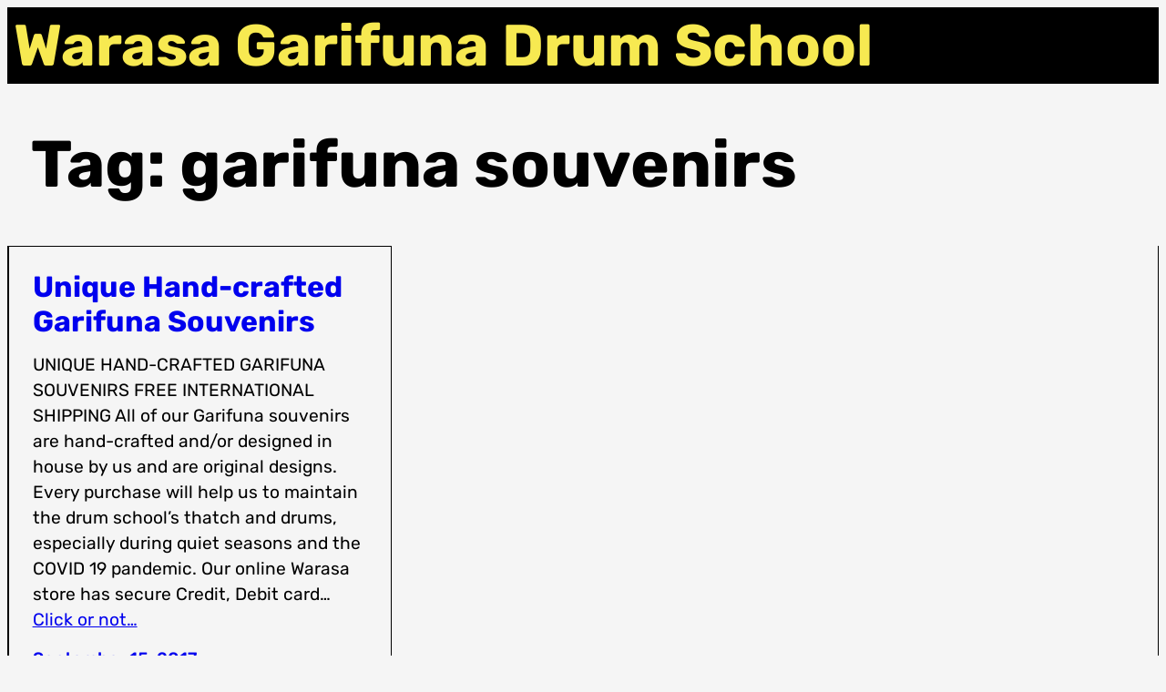

--- FILE ---
content_type: text/html
request_url: https://www.warasadrumschool.com/tag/garifuna-souvenirs/
body_size: 10655
content:
<!DOCTYPE html><html lang="en-US"><head><meta charset="UTF-8" /><meta name="viewport" content="width=device-width, initial-scale=1" /><meta name='robots' content='index, follow, max-image-preview:large, max-snippet:-1, max-video-preview:-1' /><style>img:is([sizes="auto" i], [sizes^="auto," i]) { contain-intrinsic-size: 3000px 1500px }</style><link rel="canonical" href="https://www.warasadrumschool.com/tag/garifuna-souvenirs/" /><meta property="og:locale" content="en_US" /><meta property="og:type" content="article" /><meta property="og:title" content="garifuna souvenirs Archives - Warasa Garifuna Drum School" /><meta property="og:url" content="https://www.warasadrumschool.com/tag/garifuna-souvenirs/" /><meta property="og:site_name" content="Warasa Garifuna Drum School" /><meta property="og:image" content="https://i0.wp.com/www.warasadrumschool.com/wp-content/uploads/2017/07/cropped-TwoDrumsMonochrome2.jpg?fit=512%2C512&ssl=1" /><meta property="og:image:width" content="512" /><meta property="og:image:height" content="512" /><meta property="og:image:type" content="image/jpeg" /> <script type="application/ld+json" class="yoast-schema-graph">{"@context":"https://schema.org","@graph":[{"@type":"CollectionPage","@id":"https://www.warasadrumschool.com/tag/garifuna-souvenirs/","url":"https://www.warasadrumschool.com/tag/garifuna-souvenirs/","name":"garifuna souvenirs Archives - Warasa Garifuna Drum School","isPartOf":{"@id":"https://www.warasadrumschool.com/#website"},"breadcrumb":{"@id":"https://www.warasadrumschool.com/tag/garifuna-souvenirs/#breadcrumb"},"inLanguage":"en-US"},{"@type":"BreadcrumbList","@id":"https://www.warasadrumschool.com/tag/garifuna-souvenirs/#breadcrumb","itemListElement":[{"@type":"ListItem","position":1,"name":"Home","item":"https://www.warasadrumschool.com/"},{"@type":"ListItem","position":2,"name":"garifuna souvenirs"}]},{"@type":"WebSite","@id":"https://www.warasadrumschool.com/#website","url":"https://www.warasadrumschool.com/","name":"Warasa Garifuna Drum School","description":"Garifuna Drumming, Dancing, Drum-Making &amp; More in beautiful Belize!  Immerse yourself in Garifuna culture.","publisher":{"@id":"https://www.warasadrumschool.com/#organization"},"potentialAction":[{"@type":"SearchAction","target":{"@type":"EntryPoint","urlTemplate":"https://www.warasadrumschool.com/?s={search_term_string}"},"query-input":{"@type":"PropertyValueSpecification","valueRequired":true,"valueName":"search_term_string"}}],"inLanguage":"en-US"},{"@type":"Organization","@id":"https://www.warasadrumschool.com/#organization","name":"Warasa Garifuna Drum School","url":"https://www.warasadrumschool.com/","logo":{"@type":"ImageObject","inLanguage":"en-US","@id":"https://www.warasadrumschool.com/#/schema/logo/image/","url":"https://i0.wp.com/www.warasadrumschool.com/wp-content/uploads/2023/09/twodrumsmonochromecopyright-edited-1.jpg?fit=1024%2C576&ssl=1","contentUrl":"https://i0.wp.com/www.warasadrumschool.com/wp-content/uploads/2023/09/twodrumsmonochromecopyright-edited-1.jpg?fit=1024%2C576&ssl=1","width":1024,"height":576,"caption":"Warasa Garifuna Drum School"},"image":{"@id":"https://www.warasadrumschool.com/#/schema/logo/image/"},"sameAs":["https://www.facebook.com/warasadrumschool/","https://x.com/warasadrumming","https://www.instagram.com/warasadrumschool","https://www.youtube.com/c/warasadrumschool"]}]}</script> <meta http-equiv="x-dns-prefetch-control" content="on"><link href="https://app.ecwid.com" rel="preconnect" crossorigin /><link href="https://ecomm.events" rel="preconnect" crossorigin /><link href="https://d1q3axnfhmyveb.cloudfront.net" rel="preconnect" crossorigin /><link href="https://dqzrr9k4bjpzk.cloudfront.net" rel="preconnect" crossorigin /><link href="https://d1oxsl77a1kjht.cloudfront.net" rel="preconnect" crossorigin><link rel="preload" href="https://d1oxsl77a1kjht.cloudfront.net/css/new?hc=-518784422&ownerid=1542355&frontendV2=true" as="style"><title>garifuna souvenirs Archives - Warasa Garifuna Drum School</title><link rel='dns-prefetch' href='//secure.gravatar.com' /><link rel='dns-prefetch' href='//stats.wp.com' /><link rel='dns-prefetch' href='//d1oxsl77a1kjht.cloudfront.net' /><link rel='dns-prefetch' href='//v0.wordpress.com' /><link rel='dns-prefetch' href='//jetpack.wordpress.com' /><link rel='dns-prefetch' href='//s0.wp.com' /><link rel='dns-prefetch' href='//public-api.wordpress.com' /><link rel='dns-prefetch' href='//0.gravatar.com' /><link rel='dns-prefetch' href='//1.gravatar.com' /><link rel='dns-prefetch' href='//2.gravatar.com' /><link rel='dns-prefetch' href='//widgets.wp.com' /><link rel='preconnect' href='//i0.wp.com' /><link rel="alternate" type="application/rss+xml" title="Warasa Garifuna Drum School &raquo; Feed" href="https://www.warasadrumschool.com/feed/" /><link rel="alternate" type="application/rss+xml" title="Warasa Garifuna Drum School &raquo; Comments Feed" href="https://www.warasadrumschool.com/comments/feed/" /><link rel="alternate" type="application/rss+xml" title="Warasa Garifuna Drum School &raquo; garifuna souvenirs Tag Feed" href="https://www.warasadrumschool.com/tag/garifuna-souvenirs/feed/" /><!-- <link rel='stylesheet' id='all-css-3b8e848ebd0e72ec4fe1a8e8fb879963' href='https://www.warasadrumschool.com/wp-content/boost-cache/static/3e9381a17e.min.css' type='text/css' media='all' /> -->
<link rel="stylesheet" type="text/css" href="//www.warasadrumschool.com/wp-content/cache/wpfc-minified/96i19ewo/hqmhe.css" media="all"/><style id='jackrabbit-style-inline-css'>@font-face{
font-family: 'Rubik';
font-weight: 100;
font-style: normal;
font-stretch: normal;
font-display: swap;
src: url('https://www.warasadrumschool.com/wp-content/themes/jackrabbit/assets/fonts/Rubik-Variable.woff2') format('woff2');
}
@font-face{
font-family: 'Rubik';
font-weight: 200;
font-style: normal;
font-stretch: normal;
font-display: swap;
src: url('https://www.warasadrumschool.com/wp-content/themes/jackrabbit/assets/fonts/Rubik-Variable.woff2') format('woff2');
}
@font-face{
font-family: 'Rubik';
font-weight: 300;
font-style: normal;
font-stretch: normal;
font-display: swap;
src: url('https://www.warasadrumschool.com/wp-content/themes/jackrabbit/assets/fonts/Rubik-Variable.woff2') format('woff2');
}
@font-face{
font-family: 'Rubik';
font-weight: 400;
font-style: normal;
font-stretch: normal;
font-display: swap;
src: url('https://www.warasadrumschool.com/wp-content/themes/jackrabbit/assets/fonts/Rubik-Variable.woff2') format('woff2');
}
@font-face{
font-family: 'Rubik';
font-weight: 500;
font-style: normal;
font-stretch: normal;
font-display: swap;
src: url('https://www.warasadrumschool.com/wp-content/themes/jackrabbit/assets/fonts/Rubik-Variable.woff2') format('woff2');
}
@font-face{
font-family: 'Rubik';
font-weight: 600;
font-style: normal;
font-stretch: normal;
font-display: swap;
src: url('https://www.warasadrumschool.com/wp-content/themes/jackrabbit/assets/fonts/Rubik-Variable.woff2') format('woff2');
}
@font-face{
font-family: 'Rubik';
font-weight: 700;
font-style: normal;
font-stretch: normal;
font-display: swap;
src: url('https://www.warasadrumschool.com/wp-content/themes/jackrabbit/assets/fonts/Rubik-Variable.woff2') format('woff2');
}
@font-face{
font-family: 'Rubik';
font-weight: 800;
font-style: normal;
font-stretch: normal;
font-display: swap;
src: url('https://www.warasadrumschool.com/wp-content/themes/jackrabbit/assets/fonts/Rubik-Variable.woff2') format('woff2');
}
@font-face{
font-family: 'Rubik';
font-weight: 900;
font-style: normal;
font-stretch: normal;
font-display: swap;
src: url('https://www.warasadrumschool.com/wp-content/themes/jackrabbit/assets/fonts/Rubik-Variable.woff2') format('woff2');
}</style><style id='wp-block-heading-inline-css'>h1.has-background,h2.has-background,h3.has-background,h4.has-background,h5.has-background,h6.has-background{padding:1.25em 2.375em}h1.has-text-align-left[style*=writing-mode]:where([style*=vertical-lr]),h1.has-text-align-right[style*=writing-mode]:where([style*=vertical-rl]),h2.has-text-align-left[style*=writing-mode]:where([style*=vertical-lr]),h2.has-text-align-right[style*=writing-mode]:where([style*=vertical-rl]),h3.has-text-align-left[style*=writing-mode]:where([style*=vertical-lr]),h3.has-text-align-right[style*=writing-mode]:where([style*=vertical-rl]),h4.has-text-align-left[style*=writing-mode]:where([style*=vertical-lr]),h4.has-text-align-right[style*=writing-mode]:where([style*=vertical-rl]),h5.has-text-align-left[style*=writing-mode]:where([style*=vertical-lr]),h5.has-text-align-right[style*=writing-mode]:where([style*=vertical-rl]),h6.has-text-align-left[style*=writing-mode]:where([style*=vertical-lr]),h6.has-text-align-right[style*=writing-mode]:where([style*=vertical-rl]){rotate:180deg}</style><style id='wp-block-group-inline-css'>.wp-block-group{box-sizing:border-box}:where(.wp-block-group.wp-block-group-is-layout-constrained){position:relative}</style><style id='wp-block-group-theme-inline-css'>:where(.wp-block-group.has-background){padding:1.25em 2.375em}</style><style id='wp-block-template-part-theme-inline-css'>:root :where(.wp-block-template-part.has-background){margin-bottom:0;margin-top:0;padding:1.25em 2.375em}</style><style id='wp-block-query-title-inline-css'>.wp-block-query-title{box-sizing:border-box}</style><style id='wp-block-post-featured-image-inline-css'>.wp-block-post-featured-image{margin-left:0;margin-right:0}.wp-block-post-featured-image a{display:block;height:100%}.wp-block-post-featured-image :where(img){box-sizing:border-box;height:auto;max-width:100%;vertical-align:bottom;width:100%}.wp-block-post-featured-image.alignfull img,.wp-block-post-featured-image.alignwide img{width:100%}.wp-block-post-featured-image .wp-block-post-featured-image__overlay.has-background-dim{background-color:#000;inset:0;position:absolute}.wp-block-post-featured-image{position:relative}.wp-block-post-featured-image .wp-block-post-featured-image__overlay.has-background-gradient{background-color:initial}.wp-block-post-featured-image .wp-block-post-featured-image__overlay.has-background-dim-0{opacity:0}.wp-block-post-featured-image .wp-block-post-featured-image__overlay.has-background-dim-10{opacity:.1}.wp-block-post-featured-image .wp-block-post-featured-image__overlay.has-background-dim-20{opacity:.2}.wp-block-post-featured-image .wp-block-post-featured-image__overlay.has-background-dim-30{opacity:.3}.wp-block-post-featured-image .wp-block-post-featured-image__overlay.has-background-dim-40{opacity:.4}.wp-block-post-featured-image .wp-block-post-featured-image__overlay.has-background-dim-50{opacity:.5}.wp-block-post-featured-image .wp-block-post-featured-image__overlay.has-background-dim-60{opacity:.6}.wp-block-post-featured-image .wp-block-post-featured-image__overlay.has-background-dim-70{opacity:.7}.wp-block-post-featured-image .wp-block-post-featured-image__overlay.has-background-dim-80{opacity:.8}.wp-block-post-featured-image .wp-block-post-featured-image__overlay.has-background-dim-90{opacity:.9}.wp-block-post-featured-image .wp-block-post-featured-image__overlay.has-background-dim-100{opacity:1}.wp-block-post-featured-image:where(.alignleft,.alignright){width:100%}</style><style id='wp-block-post-title-inline-css'>.wp-block-post-title{box-sizing:border-box;word-break:break-word}.wp-block-post-title :where(a){display:inline-block;font-family:inherit;font-size:inherit;font-style:inherit;font-weight:inherit;letter-spacing:inherit;line-height:inherit;text-decoration:inherit}</style><style id='wp-block-post-excerpt-inline-css'>:where(.wp-block-post-excerpt){box-sizing:border-box;margin-bottom:var(--wp--style--block-gap);margin-top:var(--wp--style--block-gap)}.wp-block-post-excerpt__excerpt{margin-bottom:0;margin-top:0}.wp-block-post-excerpt__more-text{margin-bottom:0;margin-top:var(--wp--style--block-gap)}.wp-block-post-excerpt__more-link{display:inline-block}</style><style id='wp-block-post-date-inline-css'>.wp-block-post-date{box-sizing:border-box}</style><style id='wp-block-post-template-inline-css'>.wp-block-post-template{box-sizing:border-box;list-style:none;margin-bottom:0;margin-top:0;max-width:100%;padding:0}.wp-block-post-template.is-flex-container{display:flex;flex-direction:row;flex-wrap:wrap;gap:1.25em}.wp-block-post-template.is-flex-container>li{margin:0;width:100%}@media (min-width:600px){.wp-block-post-template.is-flex-container.is-flex-container.columns-2>li{width:calc(50% - .625em)}.wp-block-post-template.is-flex-container.is-flex-container.columns-3>li{width:calc(33.33333% - .83333em)}.wp-block-post-template.is-flex-container.is-flex-container.columns-4>li{width:calc(25% - .9375em)}.wp-block-post-template.is-flex-container.is-flex-container.columns-5>li{width:calc(20% - 1em)}.wp-block-post-template.is-flex-container.is-flex-container.columns-6>li{width:calc(16.66667% - 1.04167em)}}@media (max-width:600px){.wp-block-post-template-is-layout-grid.wp-block-post-template-is-layout-grid.wp-block-post-template-is-layout-grid.wp-block-post-template-is-layout-grid{grid-template-columns:1fr}}.wp-block-post-template-is-layout-constrained>li>.alignright,.wp-block-post-template-is-layout-flow>li>.alignright{float:right;margin-inline-end:0;margin-inline-start:2em}.wp-block-post-template-is-layout-constrained>li>.alignleft,.wp-block-post-template-is-layout-flow>li>.alignleft{float:left;margin-inline-end:2em;margin-inline-start:0}.wp-block-post-template-is-layout-constrained>li>.aligncenter,.wp-block-post-template-is-layout-flow>li>.aligncenter{margin-inline-end:auto;margin-inline-start:auto}</style><style id='wp-block-query-pagination-inline-css'>.wp-block-query-pagination.is-content-justification-space-between>.wp-block-query-pagination-next:last-of-type{margin-inline-start:auto}.wp-block-query-pagination.is-content-justification-space-between>.wp-block-query-pagination-previous:first-child{margin-inline-end:auto}.wp-block-query-pagination .wp-block-query-pagination-previous-arrow{display:inline-block;margin-right:1ch}.wp-block-query-pagination .wp-block-query-pagination-previous-arrow:not(.is-arrow-chevron){transform:scaleX(1)}.wp-block-query-pagination .wp-block-query-pagination-next-arrow{display:inline-block;margin-left:1ch}.wp-block-query-pagination .wp-block-query-pagination-next-arrow:not(.is-arrow-chevron){transform:scaleX(1)}.wp-block-query-pagination.aligncenter{justify-content:center}</style><style id='wp-block-columns-inline-css'>.wp-block-columns{align-items:normal!important;box-sizing:border-box;display:flex;flex-wrap:wrap!important}@media (min-width:782px){.wp-block-columns{flex-wrap:nowrap!important}}.wp-block-columns.are-vertically-aligned-top{align-items:flex-start}.wp-block-columns.are-vertically-aligned-center{align-items:center}.wp-block-columns.are-vertically-aligned-bottom{align-items:flex-end}@media (max-width:781px){.wp-block-columns:not(.is-not-stacked-on-mobile)>.wp-block-column{flex-basis:100%!important}}@media (min-width:782px){.wp-block-columns:not(.is-not-stacked-on-mobile)>.wp-block-column{flex-basis:0;flex-grow:1}.wp-block-columns:not(.is-not-stacked-on-mobile)>.wp-block-column[style*=flex-basis]{flex-grow:0}}.wp-block-columns.is-not-stacked-on-mobile{flex-wrap:nowrap!important}.wp-block-columns.is-not-stacked-on-mobile>.wp-block-column{flex-basis:0;flex-grow:1}.wp-block-columns.is-not-stacked-on-mobile>.wp-block-column[style*=flex-basis]{flex-grow:0}:where(.wp-block-columns){margin-bottom:1.75em}:where(.wp-block-columns.has-background){padding:1.25em 2.375em}.wp-block-column{flex-grow:1;min-width:0;overflow-wrap:break-word;word-break:break-word}.wp-block-column.is-vertically-aligned-top{align-self:flex-start}.wp-block-column.is-vertically-aligned-center{align-self:center}.wp-block-column.is-vertically-aligned-bottom{align-self:flex-end}.wp-block-column.is-vertically-aligned-stretch{align-self:stretch}.wp-block-column.is-vertically-aligned-bottom,.wp-block-column.is-vertically-aligned-center,.wp-block-column.is-vertically-aligned-top{width:100%}</style><style id='wp-block-library-inline-css'>:root{--wp-admin-theme-color:#007cba;--wp-admin-theme-color--rgb:0,124,186;--wp-admin-theme-color-darker-10:#006ba1;--wp-admin-theme-color-darker-10--rgb:0,107,161;--wp-admin-theme-color-darker-20:#005a87;--wp-admin-theme-color-darker-20--rgb:0,90,135;--wp-admin-border-width-focus:2px;--wp-block-synced-color:#7a00df;--wp-block-synced-color--rgb:122,0,223;--wp-bound-block-color:var(--wp-block-synced-color)}@media (min-resolution:192dpi){:root{--wp-admin-border-width-focus:1.5px}}.wp-element-button{cursor:pointer}:root{--wp--preset--font-size--normal:16px;--wp--preset--font-size--huge:42px}:root .has-very-light-gray-background-color{background-color:#eee}:root .has-very-dark-gray-background-color{background-color:#313131}:root .has-very-light-gray-color{color:#eee}:root .has-very-dark-gray-color{color:#313131}:root .has-vivid-green-cyan-to-vivid-cyan-blue-gradient-background{background:linear-gradient(135deg,#00d084,#0693e3)}:root .has-purple-crush-gradient-background{background:linear-gradient(135deg,#34e2e4,#4721fb 50%,#ab1dfe)}:root .has-hazy-dawn-gradient-background{background:linear-gradient(135deg,#faaca8,#dad0ec)}:root .has-subdued-olive-gradient-background{background:linear-gradient(135deg,#fafae1,#67a671)}:root .has-atomic-cream-gradient-background{background:linear-gradient(135deg,#fdd79a,#004a59)}:root .has-nightshade-gradient-background{background:linear-gradient(135deg,#330968,#31cdcf)}:root .has-midnight-gradient-background{background:linear-gradient(135deg,#020381,#2874fc)}.has-regular-font-size{font-size:1em}.has-larger-font-size{font-size:2.625em}.has-normal-font-size{font-size:var(--wp--preset--font-size--normal)}.has-huge-font-size{font-size:var(--wp--preset--font-size--huge)}.has-text-align-center{text-align:center}.has-text-align-left{text-align:left}.has-text-align-right{text-align:right}#end-resizable-editor-section{display:none}.aligncenter{clear:both}.items-justified-left{justify-content:flex-start}.items-justified-center{justify-content:center}.items-justified-right{justify-content:flex-end}.items-justified-space-between{justify-content:space-between}.screen-reader-text{border:0;clip-path:inset(50%);height:1px;margin:-1px;overflow:hidden;padding:0;position:absolute;width:1px;word-wrap:normal!important}.screen-reader-text:focus{background-color:#ddd;clip-path:none;color:#444;display:block;font-size:1em;height:auto;left:5px;line-height:normal;padding:15px 23px 14px;text-decoration:none;top:5px;width:auto;z-index:100000}html :where(.has-border-color){border-style:solid}html :where([style*=border-top-color]){border-top-style:solid}html :where([style*=border-right-color]){border-right-style:solid}html :where([style*=border-bottom-color]){border-bottom-style:solid}html :where([style*=border-left-color]){border-left-style:solid}html :where([style*=border-width]){border-style:solid}html :where([style*=border-top-width]){border-top-style:solid}html :where([style*=border-right-width]){border-right-style:solid}html :where([style*=border-bottom-width]){border-bottom-style:solid}html :where([style*=border-left-width]){border-left-style:solid}html :where(img[class*=wp-image-]){height:auto;max-width:100%}:where(figure){margin:0 0 1em}html :where(.is-position-sticky){--wp-admin--admin-bar--position-offset:var(--wp-admin--admin-bar--height,0px)}@media screen and (max-width:600px){html :where(.is-position-sticky){--wp-admin--admin-bar--position-offset:0px}}</style><style id='global-styles-inline-css'>:root{--wp--preset--aspect-ratio--square: 1;--wp--preset--aspect-ratio--4-3: 4/3;--wp--preset--aspect-ratio--3-4: 3/4;--wp--preset--aspect-ratio--3-2: 3/2;--wp--preset--aspect-ratio--2-3: 2/3;--wp--preset--aspect-ratio--16-9: 16/9;--wp--preset--aspect-ratio--9-16: 9/16;--wp--preset--color--black: #000000;--wp--preset--color--cyan-bluish-gray: #abb8c3;--wp--preset--color--white: #ffffff;--wp--preset--color--pale-pink: #f78da7;--wp--preset--color--vivid-red: #cf2e2e;--wp--preset--color--luminous-vivid-orange: #ff6900;--wp--preset--color--luminous-vivid-amber: #fcb900;--wp--preset--color--light-green-cyan: #7bdcb5;--wp--preset--color--vivid-green-cyan: #00d084;--wp--preset--color--pale-cyan-blue: #8ed1fc;--wp--preset--color--vivid-cyan-blue: #0693e3;--wp--preset--color--vivid-purple: #9b51e0;--wp--preset--color--one: #000000;--wp--preset--color--two: #f5f5f5;--wp--preset--color--three: #f7e951;--wp--preset--gradient--vivid-cyan-blue-to-vivid-purple: linear-gradient(135deg,rgba(6,147,227,1) 0%,rgb(155,81,224) 100%);--wp--preset--gradient--light-green-cyan-to-vivid-green-cyan: linear-gradient(135deg,rgb(122,220,180) 0%,rgb(0,208,130) 100%);--wp--preset--gradient--luminous-vivid-amber-to-luminous-vivid-orange: linear-gradient(135deg,rgba(252,185,0,1) 0%,rgba(255,105,0,1) 100%);--wp--preset--gradient--luminous-vivid-orange-to-vivid-red: linear-gradient(135deg,rgba(255,105,0,1) 0%,rgb(207,46,46) 100%);--wp--preset--gradient--very-light-gray-to-cyan-bluish-gray: linear-gradient(135deg,rgb(238,238,238) 0%,rgb(169,184,195) 100%);--wp--preset--gradient--cool-to-warm-spectrum: linear-gradient(135deg,rgb(74,234,220) 0%,rgb(151,120,209) 20%,rgb(207,42,186) 40%,rgb(238,44,130) 60%,rgb(251,105,98) 80%,rgb(254,248,76) 100%);--wp--preset--gradient--blush-light-purple: linear-gradient(135deg,rgb(255,206,236) 0%,rgb(152,150,240) 100%);--wp--preset--gradient--blush-bordeaux: linear-gradient(135deg,rgb(254,205,165) 0%,rgb(254,45,45) 50%,rgb(107,0,62) 100%);--wp--preset--gradient--luminous-dusk: linear-gradient(135deg,rgb(255,203,112) 0%,rgb(199,81,192) 50%,rgb(65,88,208) 100%);--wp--preset--gradient--pale-ocean: linear-gradient(135deg,rgb(255,245,203) 0%,rgb(182,227,212) 50%,rgb(51,167,181) 100%);--wp--preset--gradient--electric-grass: linear-gradient(135deg,rgb(202,248,128) 0%,rgb(113,206,126) 100%);--wp--preset--gradient--midnight: linear-gradient(135deg,rgb(2,3,129) 0%,rgb(40,116,252) 100%);--wp--preset--font-size--small: 1vw;--wp--preset--font-size--medium: 2vw;--wp--preset--font-size--large: 5vw;--wp--preset--font-size--x-large: 6vw;--wp--preset--font-size--midsmall: 1.5vw;--wp--preset--font-size--moderate: 2.5vw;--wp--preset--font-size--big: 3vw;--wp--preset--font-size--bigger: 4vw;--wp--preset--font-size--enormous: 10vw;--wp--preset--font-family--rubik: "Rubik", sans-serif;--wp--preset--spacing--20: 0.44rem;--wp--preset--spacing--30: 0.67rem;--wp--preset--spacing--40: 1rem;--wp--preset--spacing--50: 1.5rem;--wp--preset--spacing--60: 2.25rem;--wp--preset--spacing--70: 3.38rem;--wp--preset--spacing--80: 5.06rem;--wp--preset--shadow--natural: 6px 6px 9px rgba(0, 0, 0, 0.2);--wp--preset--shadow--deep: 12px 12px 50px rgba(0, 0, 0, 0.4);--wp--preset--shadow--sharp: 6px 6px 0px rgba(0, 0, 0, 0.2);--wp--preset--shadow--outlined: 6px 6px 0px -3px rgba(255, 255, 255, 1), 6px 6px rgba(0, 0, 0, 1);--wp--preset--shadow--crisp: 6px 6px 0px rgba(0, 0, 0, 1);--wp--custom--button--border--color: var(--wp--preset--color--one);--wp--custom--button--border--radius: 0px;--wp--custom--button--border--style: solid;--wp--custom--button--border--width: 2px;--wp--custom--button--color--bg: var(--wp--preset--color--three);--wp--custom--button--color--font: var(--wp--preset--color--one);--wp--custom--button--color--bgh: var(--wp--preset--color--one);--wp--custom--button--color--fonth: var(--wp--preset--color--two);--wp--custom--button--spacing--padding--top: 5px;--wp--custom--button--spacing--padding--right: 35px;--wp--custom--button--spacing--padding--bottom: 5px;--wp--custom--button--spacing--padding--left: 35px;--wp--custom--button--typography--font-family: var(--wp--preset--font-family--rubik);--wp--custom--button--typography--font-size: var(--wp--preset--font-size--medium);--wp--custom--button--typography--font-weight: 700;--wp--custom--button--typography--line-height: 1.2;--wp--custom--button--typography--transform: uppercase;--wp--custom--form--border--color: var(--wp--preset--color--one);--wp--custom--form--border--radius: 0;--wp--custom--form--border--style: solid;--wp--custom--form--border--width: 1px;--wp--custom--form--color--radiobg: var(--wp--preset--color--two);--wp--custom--form--color--radioact: var(--wp--preset--color--three);--wp--custom--form--color--radioinact: var(--wp--preset--color--one);--wp--custom--form--spacing--padding--top: 0.8rem;--wp--custom--form--spacing--padding--right: 1rem;--wp--custom--form--spacing--padding--bottom: 0.8rem;--wp--custom--form--spacing--padding--left: 1rem;--wp--custom--form--spacing--padding--borderwidth: 2px;--wp--custom--form--spacing--padding--size: 30px;--wp--custom--form--spacing--padding--innersize: 18px;--wp--custom--form--spacing--padding--innerpadding: 4px;--wp--custom--form--typography--font-family: var(--wp--preset--font-family--rubik);--wp--custom--form--typography--font-size: var(--wp--preset--font-size--midsmall);--wp--custom--form--typography--font-weight: 400;--wp--custom--form--typography--line-height: 1;--wp--custom--form--typography--transform: none;--wp--custom--gap--baseline: 10px;--wp--custom--gap--horizontal: min(30px, 5vw);--wp--custom--gap--vertical: min(30px, 5vw);--wp--custom--layout--content-size: 3000px;--wp--custom--layout--wide-size: 3000px;--wp--custom--spacing--body: 0;--wp--custom--spacing--large: clamp(100px, 12vw, 460px);--wp--custom--spacing--outer: min(4vw, 90px);}:root { --wp--style--global--content-size: 3000px;--wp--style--global--wide-size: 3000px; }:where(body) { margin: 0; }.wp-site-blocks > .alignleft { float: left; margin-right: 2em; }.wp-site-blocks > .alignright { float: right; margin-left: 2em; }.wp-site-blocks > .aligncenter { justify-content: center; margin-left: auto; margin-right: auto; }:where(.wp-site-blocks) > * { margin-block-start: 0; margin-block-end: 0; }:where(.wp-site-blocks) > :first-child { margin-block-start: 0; }:where(.wp-site-blocks) > :last-child { margin-block-end: 0; }:root { --wp--style--block-gap: 0; }:root :where(.is-layout-flow) > :first-child{margin-block-start: 0;}:root :where(.is-layout-flow) > :last-child{margin-block-end: 0;}:root :where(.is-layout-flow) > *{margin-block-start: 0;margin-block-end: 0;}:root :where(.is-layout-constrained) > :first-child{margin-block-start: 0;}:root :where(.is-layout-constrained) > :last-child{margin-block-end: 0;}:root :where(.is-layout-constrained) > *{margin-block-start: 0;margin-block-end: 0;}:root :where(.is-layout-flex){gap: 0;}:root :where(.is-layout-grid){gap: 0;}.is-layout-flow > .alignleft{float: left;margin-inline-start: 0;margin-inline-end: 2em;}.is-layout-flow > .alignright{float: right;margin-inline-start: 2em;margin-inline-end: 0;}.is-layout-flow > .aligncenter{margin-left: auto !important;margin-right: auto !important;}.is-layout-constrained > .alignleft{float: left;margin-inline-start: 0;margin-inline-end: 2em;}.is-layout-constrained > .alignright{float: right;margin-inline-start: 2em;margin-inline-end: 0;}.is-layout-constrained > .aligncenter{margin-left: auto !important;margin-right: auto !important;}.is-layout-constrained > :where(:not(.alignleft):not(.alignright):not(.alignfull)){max-width: var(--wp--style--global--content-size);margin-left: auto !important;margin-right: auto !important;}.is-layout-constrained > .alignwide{max-width: var(--wp--style--global--wide-size);}body .is-layout-flex{display: flex;}.is-layout-flex{flex-wrap: wrap;align-items: center;}.is-layout-flex > :is(*, div){margin: 0;}body .is-layout-grid{display: grid;}.is-layout-grid > :is(*, div){margin: 0;}body{background-color: var(--wp--preset--color--two);color: var(--wp--preset--color--one);font-family: var(--wp--preset--font-family--rubik);font-size: var(--wp--preset--font-size--medium);font-weight: 400;line-height: 1.5;padding-top: 0px;padding-right: 0px;padding-bottom: 0px;padding-left: 0px;}a:where(:not(.wp-element-button)){color: var(--wp--preset--color--one);text-decoration: underline;}h1{font-family: var(--wp--preset--font-family--rubik);font-size: min(max(3rem, 7vw), 4.5rem);font-weight: 700;line-height: 1.2;margin-top: calc( 1.1 * var(--wp--custom--gap--vertical) );margin-bottom: calc( 1.1 * var(--wp--custom--gap--vertical) );}h2{font-family: var(--wp--preset--font-family--rubik);font-size: min(max(2.25rem, 5vw), 4rem);font-weight: 700;line-height: 1.2;margin-top: var(--wp--custom--gap--vertical);margin-bottom: var(--wp--custom--gap--vertical);}h3{font-family: var(--wp--preset--font-family--rubik);font-size: min(max(1.875rem, 5vw), 3rem);font-weight: 700;line-height: 1.3;margin-top: var(--wp--custom--gap--vertical);margin-bottom: var(--wp--custom--gap--vertical);}h4{font-family: var(--wp--preset--font-family--rubik);font-size: var(--wp--preset--font-size--midsmall);font-weight: 700;line-height: 1.3;margin-top: var(--wp--custom--gap--vertical);margin-bottom: var(--wp--custom--gap--vertical);}h5{font-family: var(--wp--preset--font-family--rubik);font-size: var(--wp--preset--font-size--small);font-weight: 700;line-height: 1.3;margin-top: var(--wp--custom--gap--vertical);margin-bottom: var(--wp--custom--gap--vertical);text-transform: uppercase;}h6{font-family: var(--wp--preset--font-family--rubik);font-size: var(--wp--preset--font-size--small);font-weight: 700;line-height: 1.3;margin-top: var(--wp--custom--gap--vertical);margin-bottom: var(--wp--custom--gap--vertical);text-transform: uppercase;}:root :where(.wp-element-button, .wp-block-button__link){background-color: var(--wp--custom--button--color--bg);border-radius: var(--wp--custom--button--border--radius);border-color: var(--wp--custom--button--border--color);border-width: var(--wp--custom--button--border--width);border-style: var(--wp--custom--button--border--style);color: var(--wp--custom--button--color--font);font-family: var(--wp--custom--button--typography--font-family);font-size: var(--wp--custom--button--typography--font-size);font-weight: var(--wp--custom--button--typography--font-weight);line-height: inherit;padding-top: var(--wp--custom--button--spacing--padding--top);padding-right: var(--wp--custom--button--spacing--padding--right);padding-bottom: var(--wp--custom--button--spacing--padding--bottom);padding-left: var(--wp--custom--button--spacing--padding--left);text-decoration: none;text-transform: var(--wp--custom--button--typography--transform);}:root :where(.wp-element-button:hover, .wp-block-button__link:hover){background-color: var(--wp--custom--button--color--bgh);color: var(--wp--custom--button--color--fonth);}.has-black-color{color: var(--wp--preset--color--black) !important;}.has-cyan-bluish-gray-color{color: var(--wp--preset--color--cyan-bluish-gray) !important;}.has-white-color{color: var(--wp--preset--color--white) !important;}.has-pale-pink-color{color: var(--wp--preset--color--pale-pink) !important;}.has-vivid-red-color{color: var(--wp--preset--color--vivid-red) !important;}.has-luminous-vivid-orange-color{color: var(--wp--preset--color--luminous-vivid-orange) !important;}.has-luminous-vivid-amber-color{color: var(--wp--preset--color--luminous-vivid-amber) !important;}.has-light-green-cyan-color{color: var(--wp--preset--color--light-green-cyan) !important;}.has-vivid-green-cyan-color{color: var(--wp--preset--color--vivid-green-cyan) !important;}.has-pale-cyan-blue-color{color: var(--wp--preset--color--pale-cyan-blue) !important;}.has-vivid-cyan-blue-color{color: var(--wp--preset--color--vivid-cyan-blue) !important;}.has-vivid-purple-color{color: var(--wp--preset--color--vivid-purple) !important;}.has-one-color{color: var(--wp--preset--color--one) !important;}.has-two-color{color: var(--wp--preset--color--two) !important;}.has-three-color{color: var(--wp--preset--color--three) !important;}.has-black-background-color{background-color: var(--wp--preset--color--black) !important;}.has-cyan-bluish-gray-background-color{background-color: var(--wp--preset--color--cyan-bluish-gray) !important;}.has-white-background-color{background-color: var(--wp--preset--color--white) !important;}.has-pale-pink-background-color{background-color: var(--wp--preset--color--pale-pink) !important;}.has-vivid-red-background-color{background-color: var(--wp--preset--color--vivid-red) !important;}.has-luminous-vivid-orange-background-color{background-color: var(--wp--preset--color--luminous-vivid-orange) !important;}.has-luminous-vivid-amber-background-color{background-color: var(--wp--preset--color--luminous-vivid-amber) !important;}.has-light-green-cyan-background-color{background-color: var(--wp--preset--color--light-green-cyan) !important;}.has-vivid-green-cyan-background-color{background-color: var(--wp--preset--color--vivid-green-cyan) !important;}.has-pale-cyan-blue-background-color{background-color: var(--wp--preset--color--pale-cyan-blue) !important;}.has-vivid-cyan-blue-background-color{background-color: var(--wp--preset--color--vivid-cyan-blue) !important;}.has-vivid-purple-background-color{background-color: var(--wp--preset--color--vivid-purple) !important;}.has-one-background-color{background-color: var(--wp--preset--color--one) !important;}.has-two-background-color{background-color: var(--wp--preset--color--two) !important;}.has-three-background-color{background-color: var(--wp--preset--color--three) !important;}.has-black-border-color{border-color: var(--wp--preset--color--black) !important;}.has-cyan-bluish-gray-border-color{border-color: var(--wp--preset--color--cyan-bluish-gray) !important;}.has-white-border-color{border-color: var(--wp--preset--color--white) !important;}.has-pale-pink-border-color{border-color: var(--wp--preset--color--pale-pink) !important;}.has-vivid-red-border-color{border-color: var(--wp--preset--color--vivid-red) !important;}.has-luminous-vivid-orange-border-color{border-color: var(--wp--preset--color--luminous-vivid-orange) !important;}.has-luminous-vivid-amber-border-color{border-color: var(--wp--preset--color--luminous-vivid-amber) !important;}.has-light-green-cyan-border-color{border-color: var(--wp--preset--color--light-green-cyan) !important;}.has-vivid-green-cyan-border-color{border-color: var(--wp--preset--color--vivid-green-cyan) !important;}.has-pale-cyan-blue-border-color{border-color: var(--wp--preset--color--pale-cyan-blue) !important;}.has-vivid-cyan-blue-border-color{border-color: var(--wp--preset--color--vivid-cyan-blue) !important;}.has-vivid-purple-border-color{border-color: var(--wp--preset--color--vivid-purple) !important;}.has-one-border-color{border-color: var(--wp--preset--color--one) !important;}.has-two-border-color{border-color: var(--wp--preset--color--two) !important;}.has-three-border-color{border-color: var(--wp--preset--color--three) !important;}.has-vivid-cyan-blue-to-vivid-purple-gradient-background{background: var(--wp--preset--gradient--vivid-cyan-blue-to-vivid-purple) !important;}.has-light-green-cyan-to-vivid-green-cyan-gradient-background{background: var(--wp--preset--gradient--light-green-cyan-to-vivid-green-cyan) !important;}.has-luminous-vivid-amber-to-luminous-vivid-orange-gradient-background{background: var(--wp--preset--gradient--luminous-vivid-amber-to-luminous-vivid-orange) !important;}.has-luminous-vivid-orange-to-vivid-red-gradient-background{background: var(--wp--preset--gradient--luminous-vivid-orange-to-vivid-red) !important;}.has-very-light-gray-to-cyan-bluish-gray-gradient-background{background: var(--wp--preset--gradient--very-light-gray-to-cyan-bluish-gray) !important;}.has-cool-to-warm-spectrum-gradient-background{background: var(--wp--preset--gradient--cool-to-warm-spectrum) !important;}.has-blush-light-purple-gradient-background{background: var(--wp--preset--gradient--blush-light-purple) !important;}.has-blush-bordeaux-gradient-background{background: var(--wp--preset--gradient--blush-bordeaux) !important;}.has-luminous-dusk-gradient-background{background: var(--wp--preset--gradient--luminous-dusk) !important;}.has-pale-ocean-gradient-background{background: var(--wp--preset--gradient--pale-ocean) !important;}.has-electric-grass-gradient-background{background: var(--wp--preset--gradient--electric-grass) !important;}.has-midnight-gradient-background{background: var(--wp--preset--gradient--midnight) !important;}.has-small-font-size{font-size: var(--wp--preset--font-size--small) !important;}.has-medium-font-size{font-size: var(--wp--preset--font-size--medium) !important;}.has-large-font-size{font-size: var(--wp--preset--font-size--large) !important;}.has-x-large-font-size{font-size: var(--wp--preset--font-size--x-large) !important;}.has-midsmall-font-size{font-size: var(--wp--preset--font-size--midsmall) !important;}.has-moderate-font-size{font-size: var(--wp--preset--font-size--moderate) !important;}.has-big-font-size{font-size: var(--wp--preset--font-size--big) !important;}.has-bigger-font-size{font-size: var(--wp--preset--font-size--bigger) !important;}.has-enormous-font-size{font-size: var(--wp--preset--font-size--enormous) !important;}.has-rubik-font-family{font-family: var(--wp--preset--font-family--rubik) !important;}
:root :where(.wp-block-columns){border-width: 0px;border-style: solid;padding-top: 0px;padding-right: 0px;padding-bottom: 0px;padding-left: 0px;}
:root :where(.wp-block-heading){line-height: 1;}
:root :where(.wp-block-post-date){color: var(--wp--preset--color--one);font-size: var(--wp--preset--font-size--small);font-weight: 400;}
:root :where(.wp-block-post-title){font-size: min(max(3rem, 7vw), 4.5rem);font-weight: 400;line-height: 1.2;margin-bottom: 1em;}</style><style id='core-block-supports-inline-css'>.wp-container-content-9cfa9a5a{flex-grow:1;}.wp-container-core-group-is-layout-cbea670c > .alignfull{margin-right:calc(0px * -1);margin-left:calc(0px * -1);}.wp-container-core-group-is-layout-cbea670c > *{margin-block-start:0;margin-block-end:0;}.wp-container-core-group-is-layout-cbea670c > * + *{margin-block-start:0%;margin-block-end:0;}.wp-container-1{top:calc(0px + var(--wp-admin--admin-bar--position-offset, 0px));position:sticky;z-index:10;}.wp-container-core-group-is-layout-ff0e4545 > .alignfull{margin-right:calc(2vw * -1);margin-left:calc(2vw * -1);}.wp-container-core-group-is-layout-e3dc97bd > *{margin-block-start:0;margin-block-end:0;}.wp-container-core-group-is-layout-e3dc97bd > * + *{margin-block-start:0vw;margin-block-end:0;}.wp-container-core-group-is-layout-c610529f > .alignfull{margin-right:calc(0px * -1);margin-left:calc(0px * -1);}.wp-container-core-group-is-layout-c610529f > *{margin-block-start:0;margin-block-end:0;}.wp-container-core-group-is-layout-c610529f > * + *{margin-block-start:0px;margin-block-end:0;}.wp-container-core-group-is-layout-14cbdf30 > *{margin-block-start:0;margin-block-end:0;}.wp-container-core-group-is-layout-14cbdf30 > * + *{margin-block-start:0px;margin-block-end:0;}.wp-elements-e2b7045339665e629bc6411d301dbc66 a:where(:not(.wp-element-button)){color:var(--wp--preset--color--two);}.wp-container-core-columns-is-layout-28f84493{flex-wrap:nowrap;}.wp-container-core-group-is-layout-170dc6d7 > .alignfull{margin-right:calc(0vw * -1);margin-left:calc(0vw * -1);}</style><style id='wp-block-template-skip-link-inline-css'>.skip-link.screen-reader-text {
border: 0;
clip-path: inset(50%);
height: 1px;
margin: -1px;
overflow: hidden;
padding: 0;
position: absolute !important;
width: 1px;
word-wrap: normal !important;
}
.skip-link.screen-reader-text:focus {
background-color: #eee;
clip-path: none;
color: #444;
display: block;
font-size: 1em;
height: auto;
left: 5px;
line-height: normal;
padding: 15px 23px 14px;
text-decoration: none;
top: 5px;
width: auto;
z-index: 100000;
}</style><link rel='stylesheet' id='ecwid-static-page-0-css' href='https://d1oxsl77a1kjht.cloudfront.net/css/new?hc=-518784422&#038;ownerid=1542355&#038;frontendV2=true' media='all' /> <script src='//www.warasadrumschool.com/wp-content/cache/wpfc-minified/ln9gnkuu/aeuk2.js' type="text/javascript"></script>
<!-- <script src="https://www.warasadrumschool.com/wp-includes/js/jquery/jquery.min.js?ver=3.7.1" id="jquery-core-js"></script> --> <!-- <script type='text/javascript' src='https://www.warasadrumschool.com/wp-includes/js/jquery/jquery-migrate.min.js?m=1691526152'></script> --> <link rel="https://api.w.org/" href="https://www.warasadrumschool.com/wp-json/" /><link rel="alternate" title="JSON" type="application/json" href="https://www.warasadrumschool.com/wp-json/wp/v2/tags/395" /><link rel="EditURI" type="application/rsd+xml" title="RSD" href="https://www.warasadrumschool.com/xmlrpc.php?rsd" /><meta name="generator" content="WordPress 6.8.2" /> <script data-cfasync="false" data-no-optimize="1" type="text/javascript">window.ec = window.ec || Object()
window.ec.config = window.ec.config || Object();
window.ec.config.enable_canonical_urls = true;</script> <style>img#wpstats{display:none}</style> <script type="importmap" id="wp-importmap">{"imports":{"@wordpress\/interactivity":"https:\/\/www.warasadrumschool.com\/wp-includes\/js\/dist\/script-modules\/interactivity\/index.min.js?ver=55aebb6e0a16726baffb"}}</script> <script type="module" src="https://www.warasadrumschool.com/wp-content/plugins/jetpack/jetpack_vendor/automattic/jetpack-forms/src/contact-form/../../dist/modules/form/view.js?ver=14.8" id="jp-forms-view-js-module"></script> <link rel="modulepreload" href="https://www.warasadrumschool.com/wp-includes/js/dist/script-modules/interactivity/index.min.js?ver=55aebb6e0a16726baffb" id="@wordpress/interactivity-js-modulepreload"><link rel="icon" href="https://i0.wp.com/www.warasadrumschool.com/wp-content/uploads/2023/09/cropped-twodrumsmonochromecopyright-edited-1.jpg?fit=32%2C32&#038;ssl=1" sizes="32x32" /><link rel="icon" href="https://i0.wp.com/www.warasadrumschool.com/wp-content/uploads/2023/09/cropped-twodrumsmonochromecopyright-edited-1.jpg?fit=192%2C192&#038;ssl=1" sizes="192x192" /><link rel="apple-touch-icon" href="https://i0.wp.com/www.warasadrumschool.com/wp-content/uploads/2023/09/cropped-twodrumsmonochromecopyright-edited-1.jpg?fit=180%2C180&#038;ssl=1" /><meta name="msapplication-TileImage" content="https://i0.wp.com/www.warasadrumschool.com/wp-content/uploads/2023/09/cropped-twodrumsmonochromecopyright-edited-1.jpg?fit=270%2C270&#038;ssl=1" /></head><body class="archive tag tag-garifuna-souvenirs tag-395 wp-custom-logo wp-embed-responsive wp-theme-jackrabbit ecwid-shopping-cart"><div class="wp-site-blocks"><header class="wp-block-template-part"><div class="wp-block-group is-layout-constrained wp-container-core-group-is-layout-cbea670c wp-block-group-is-layout-constrained wp-container-1 is-position-sticky" style="margin-top:0;margin-bottom:0;padding-top:0;padding-right:0;padding-bottom:0;padding-left:0"><h2 class="wp-block-heading has-three-color has-one-background-color has-text-color has-background has-large-font-size wp-container-content-9cfa9a5a" style="margin-top:0;margin-bottom:0;padding-top:var(--wp--preset--spacing--20);padding-right:var(--wp--preset--spacing--20);padding-bottom:var(--wp--preset--spacing--20);padding-left:var(--wp--preset--spacing--20);line-height:1.1">Warasa Garifuna Drum School</h2></div></header><main class="wp-block-group is-layout-flow wp-block-group-is-layout-flow" style="padding-top:0vw;padding-right:0vw;padding-bottom:0vw;padding-left:0vw"><div class="wp-block-group is-layout-constrained wp-container-core-group-is-layout-ff0e4545 wp-block-group-is-layout-constrained" style="border-width:1px;padding-top:1vw;padding-right:2vw;padding-bottom:1vw;padding-left:2vw"><h1 class="alignwide wp-block-query-title">Tag: <span>garifuna souvenirs</span></h1></div><main class="wp-block-group is-layout-flow wp-container-core-group-is-layout-14cbdf30 wp-block-group-is-layout-flow" style="padding-top:0vw;padding-right:0vw;padding-bottom:0vw;padding-left:0vw"><div class="wp-block-group is-layout-constrained wp-container-core-group-is-layout-c610529f wp-block-group-is-layout-constrained" style="border-right-color:var(--wp--preset--color--one);border-right-style:solid;border-right-width:1px;border-left-color:var(--wp--preset--color--one);border-left-style:solid;border-left-width:1px;padding-top:0px;padding-right:0px;padding-bottom:0px;padding-left:0px"><div class="wp-block-query alignwide is-layout-flow wp-block-query-is-layout-flow"><ul class="is-flex-container columns-3 jackrabbit-blog wp-block-post-template is-layout-flow wp-block-post-template-is-layout-flow"><li class="wp-block-post post-1165 page type-page status-publish hentry tag-belize-jewellery tag-belize-jewelry tag-belize-sea-glass tag-belize-seaglass-jewelry tag-belize-silver tag-belize-silver-chain tag-belize-silver-drum tag-belize-silver-jewerly tag-belizean-sea-glass-jewelry tag-drum-keyring tag-garifuna-chain tag-garifuna-clothing tag-garifuna-drum-chain tag-garifuna-drum-pendant tag-garifuna-drums-for-sale tag-garifuna-earrings tag-garifuna-jewelry tag-garifuna-necklace tag-garifuna-shirt tag-garifuna-souvenirs tag-garifuna-tshirt tag-silver-drum tag-silver-drum-chain tag-silver-drum-pendant tag-unique-belize"><div class="wp-block-group jackrabbit-fullheight has-border-color has-one-border-color is-layout-flow wp-container-core-group-is-layout-e3dc97bd wp-block-group-is-layout-flow" style="border-style:solid;border-width:1px;padding-top:2vw;padding-right:2vw;padding-bottom:2vw;padding-left:2vw"><h2 style="margin-bottom:calc( 0.5 * var(--wp--custom--gap--vertical) );" class="wp-block-post-title has-moderate-font-size"><a href="https://www.warasadrumschool.com/warasa-store/" target="_self" >Unique Hand-crafted Garifuna Souvenirs</a></h2><div style="margin-top:calc( 0.5 * var(--wp--custom--gap--vertical) );margin-bottom:calc( 0.5 * var(--wp--custom--gap--vertical) );" class="wp-block-post-excerpt has-midsmall-font-size"><p class="wp-block-post-excerpt__excerpt">UNIQUE HAND-CRAFTED GARIFUNA SOUVENIRS FREE INTERNATIONAL SHIPPING All of our Garifuna souvenirs are hand-crafted and/or designed in house by us and are original designs. Every purchase will help us to maintain the drum school&#8217;s thatch and drums, especially during quiet seasons and the COVID 19 pandemic. Our online Warasa store has secure Credit, Debit card&hellip;</p><p class="wp-block-post-excerpt__more-text"><a class="wp-block-post-excerpt__more-link" href="https://www.warasadrumschool.com/warasa-store/">Click or not&#8230;</a></p></div><div style="font-weight:500;" class="wp-block-post-date has-midsmall-font-size"><time datetime="2017-09-15T21:46:51+00:00"><a href="https://www.warasadrumschool.com/warasa-store/">September 15, 2017</a></time></div></div></li></ul></div></div></main></main><footer class="wp-block-template-part"><div class="wp-block-group has-two-color has-one-background-color has-text-color has-background has-link-color wp-elements-e2b7045339665e629bc6411d301dbc66 is-layout-constrained wp-container-core-group-is-layout-170dc6d7 wp-block-group-is-layout-constrained" style="padding-top:3vw;padding-right:0vw;padding-bottom:3vw;padding-left:0vw"><div class="wp-block-columns is-layout-flex wp-container-core-columns-is-layout-28f84493 wp-block-columns-is-layout-flex"><div class="wp-block-column is-vertically-aligned-bottom is-layout-flow wp-block-column-is-layout-flow" style="padding-right:6vw;padding-left:2vw;flex-basis:50%"><h1 class="wp-block-heading has-medium-font-size" style="font-style:normal;font-weight:500">Warasa Garifuna &#8211;  our culture</h1></div></div></div></footer></div> <script type="speculationrules">{"prefetch":[{"source":"document","where":{"and":[{"href_matches":"\/*"},{"not":{"href_matches":["\/wp-*.php","\/wp-admin\/*","\/wp-content\/uploads\/*","\/wp-content\/*","\/wp-content\/plugins\/*","\/wp-content\/themes\/jackrabbit\/*","\/*\\?(.+)"]}},{"not":{"selector_matches":"a[rel~=\"nofollow\"]"}},{"not":{"selector_matches":".no-prefetch, .no-prefetch a"}}]},"eagerness":"conservative"}]}</script> <!--noptimize-->
<script data-cfasync="false" type="text/javascript">
(function () {
var ec_widgets = []
window.ecwid_script_defer = true;
window._xnext_initialization_scripts = window._xnext_initialization_scripts || [];
window._xnext_initialization_scripts.push(...ec_widgets);
var ecwidLazyScriptjsLoad = function() {
if ( ! document.getElementById( 'ecwid-script' ) ) {
var script = document.createElement('script');
script.charset = 'utf-8';
script.type = 'text/javascript';
script.src = 'https://app.ecwid.com/script.js?1542355&data_platform=wporg&lang=en';
script.id = 'ecwid-script';
script.setAttribute('data-cfasync', 'false');
document.body.appendChild(script);
script.addEventListener('load', function() {
var nodes = document.getElementsByClassName('ec-cart-widget')
if (nodes.length > 0) {
Ecwid.init();
}
if( typeof ecwidSaveDynamicCss !== 'undefined' ) {
ecwidSaveDynamicCss();
}
});
}
}
var isTouchDevice = false;
var documentEventsForLazyLoading = ['mousedown', 'mouseup', 'mousemove', 'contextmenu', 'keydown', 'keyup'];
var documentTouchEventsForLazyLoading = ['touchstart', 'touchend', 'touchcancel', 'touchmove'];
if (!!('ontouchstart' in window)) {
isTouchDevice = true;
}
var toggleEvent = function (el, add, event) {
if (add) {
el.addEventListener(event, ecwidLazyScriptjsLoad);
} else {
el.removeEventListener(event, ecwidLazyScriptjsLoad);
}
}
if (isTouchDevice) {
documentTouchEventsForLazyLoading.forEach(
function applyEvent(event) {
toggleEvent(document, true, event);
}
);
} else {
documentEventsForLazyLoading.forEach(
function applyEvent(event) {
toggleEvent(document, true, event);
}
);
}
})();
</script>
<!--/noptimize--> <script type="application/json" id="wp-script-module-data-@wordpress/interactivity">{"config":{"jetpack/form":{"error_types":{"is_required":"This field is required.","invalid_form_empty":"The form you are trying to submit is empty.","invalid_form":"Please fill out the form correctly."}}}}</script>  <script defer src="[data-uri]"></script> <script defer id="wp-block-template-skip-link-js-after" src="[data-uri]"></script> <script id="ecwid-frontend-js-js-extra">var ecwidParams = {"useJsApiToOpenStoreCategoriesPages":"","storeId":"1542355"};</script> <script id="ecwid-menu-js-extra">var ecwid_menu_data = {"items":{"ecwid-cart":{"list-name":"Cart","classes":"ecwid-cart","url":"cart","label":"Shopping Cart","name":"cart","ecwid-page":"cart","nofollow":true},"ecwid-product-search":{"list-name":"Product Search","classes":"ecwid-product-search","url":"search","label":"Product Search","name":"search","ecwid-page":"search"},"ecwid-my-account":{"list-name":"My Account","classes":"ecwid-my-account","url":"accountSettings","label":"My Account","name":"account","ecwid-page":"account\/orders","nofollow":true},"ecwid-store":{"list-name":"Store","classes":"ecwid-store","url":"","label":"Store","name":"store","ecwid-page":"\/"},"ecwid-store-with-categories":{"list-name":"Store with Categories Menu","classes":"ecwid-store-with-categories","url":"","label":"Store","name":"store-with-categories","ecwid-page":"\/"}}};</script> <script defer type='text/javascript' src='https://www.warasadrumschool.com/wp-content/boost-cache/static/119525102b.min.js'></script> <script id="jetpack-stats-js-before">_stq = window._stq || [];
_stq.push([ "view", JSON.parse("{\"v\":\"ext\",\"blog\":\"132726970\",\"post\":\"0\",\"tz\":\"0\",\"srv\":\"www.warasadrumschool.com\",\"arch_tag\":\"garifuna-souvenirs\",\"arch_results\":\"1\",\"j\":\"1:14.8\"}") ]);
_stq.push([ "clickTrackerInit", "132726970", "0" ]);</script> <script src="https://stats.wp.com/e-202532.js" id="jetpack-stats-js" defer data-wp-strategy="defer"></script> </body></html><!-- WP Fastest Cache file was created in 1.061 seconds, on August 4, 2025 @ 6:58 pm -->

--- FILE ---
content_type: application/javascript
request_url: https://www.warasadrumschool.com/wp-content/boost-cache/static/119525102b.min.js
body_size: 4374
content:
window.ec=window.ec||{};window.ec.config=window.ec.config||{};window.ec.config.storefrontUrls=window.ec.config.storefrontUrls||{};jQuery(document).ready(function(){window.ecwidShoppingCartMakeStoreLinksUseApiCall=function($link){$link.click(function(){if(typeof Ecwid=='undefined'){return!0}
var page=jQuery(this).data('ecwid-page');if(page=='/'){if(!ecwidParams.useJsApiToOpenStoreCategoriesPages){return}
var id=jQuery('[data-ecwid-default-category-id]').data('ecwid-default-category-id');if(id){Ecwid.openPage('category',{id:id})}else{Ecwid.openPage('category',0)}}else if(page=='category'){if(ecwidParams.useJsApiToOpenStoreCategoriesPages){Ecwid.openPage('category',{id:jQuery(this).data('ecwid-category-id')});jQuery(this).hide().blur().show()}else{return}}else if(page=='product'){Ecwid.openPage('product',{id:jQuery(this).data('ecwid-product-id')})}else{Ecwid.openPage(page)}
return!1})};ecwidShoppingCartMakeStoreLinksUseApiCall(jQuery("a[data-ecwid-page]"));ecwidSaveDynamicCss()});var ecwidSaveDynamicCss=function(){if(typeof Ecwid!='undefined'){Ecwid.OnAPILoaded.add(function(){if(typeof window.ec.cssLinkElement!=='undefined'){document.cookie='ec_store_dynamic_css='+window.ec.cssLinkElement.href}})}}
document.addEventListener('setupAfterEcwidLoaded',(e)=>{Ecwid.OnAPILoaded.add(function(){ecwidSaveDynamicCss()})});
(function(){var isTouchDevice=!1;var staticId=null;var staticContentClass='static-content';var dynamicId=null;var ecwidPageOpened=!1;var autoSwitchStaticToDynamicWhenReady=!1;var autoSwitchStaticToDynamicWhenReadyDefault=!1;var invisibleDynamicContainerStyle="display: block !important; height: 0 !important; max-height: 0 !important; min-height: 0 !important; overflow-y: auto !important; margin: 0 !important; padding: 0 !important;";var mainCategoryId=0;var initialCategoryOffset=0;var pageAlreadyLoaded=!1;function find(selector){return document.querySelector(selector)}
function isDynamicMode(){function isVisible(elem){return!!(elem.offsetWidth||elem.offsetHeight||elem.getClientRects().length)}
var staticHtml=find('#'+staticId);return!staticHtml||!isVisible(staticHtml)}
function isRootCategory(){var urlHash=window.location.hash;return urlHash===''||(urlHash.indexOf("#!/c/0/")===-1&&urlHash.indexOf("#!//c/0/")===-1)}
function isHashbangPage(){var urlHash=window.location.hash;return urlHash!==''&&urlHash.indexOf("#!/")>=0}
function loadScriptJs(onScriptJsLoadedCallback){var scriptJs=document.createElement('script');scriptJs.src=ec.storefront.staticPages.lazyLoading.scriptJsLink;if(scriptJs.readyState){scriptJs.onreadystatechange=function(){if(scriptJs.readyState==='loaded'||scriptJs.readyState==='complete'){onScriptJsLoadedCallback()}}}else{scriptJs.onload=onScriptJsLoadedCallback}
var dynamicEl=find("#"+ec.storefront.staticPages.dynamicContainerID);dynamicEl.appendChild(scriptJs)};function processStaticHomePage(){window.ec=window.ec||{};window.ec.storefront=window.ec.storefront||{};window.ec.storefront.staticPages=window.ec.storefront.staticPages||{};window.ec.storefront.staticPages.switchStaticToDynamic=switchToDynamicMode;function onDocumentReady(fn){if(document.attachEvent?document.readyState==="complete":document.readyState!=="loading"){fn()}else{document.addEventListener('DOMContentLoaded',fn)}}
onDocumentReady(function(){var staticStorefrontEnabled=window.ec.storefront.staticPages.staticStorefrontEnabled||!1;if(staticStorefrontEnabled!==!0){return}
staticId=ec.storefront.staticPages.staticContainerID;dynamicId=ec.storefront.staticPages.dynamicContainerID;if(!staticId||!document.querySelector("#"+staticId)){if(!!console){console.warn("Static storefront is enabled, but no staticContainerID is provided or container is not present")}
return}
if(!dynamicId||!document.querySelector("#"+dynamicId)){if(!!console){console.warn("Static storefront is enabled, but no dynamicContainerID is provided or container is not present")}
return}
if(window.location.hash.indexOf("#!/c/0")!==-1){var element=document.querySelector("#"+staticId);element.scrollIntoView(!0)}
if(!!('ontouchstart' in window)){isTouchDevice=!0;document.body.classList.add('touchable')}
var needDisableLazyLoading=!1;if(ecwidLoaded()||isHashbangPage()){needDisableLazyLoading=!0}
if(needDisableLazyLoading&&typeof ec.storefront.staticPages.lazyLoading!=="undefined"){var onScriptJsLoadedCallback=function(){xProductBrowser.apply(this,ec.storefront.staticPages.lazyLoading.xProductBrowserArguments)}
loadScriptJs(onScriptJsLoadedCallback)}
if(!needDisableLazyLoading&&typeof ec.storefront.staticPages.lazyLoading!=="undefined"){if(typeof ec.storefront.staticPages.lazyLoading.scriptJsLink==="undefined"){if(!!console){console.warn("Storefront lazy loading is enabled, but no scriptJsLink is provided")}
return}
if(typeof ec.storefront.staticPages.lazyLoading.xProductBrowserArguments==="undefined"){if(!!console){console.warn("Storefront lazy loading is enabled, but no xProductBrowser arguments are provided")}
return}
toggleLazyLoadingEvents(!0);var lazyLoading=!0;function lazyLoadingEventHandler(){if(typeof lazyLoading==='undefined'){if(!!console){console.warn("Unable to fetch script.js outside of lazy loading mode")}}else{toggleLazyLoadingEvents(!1);loadScriptJs(lazyInitDynamic)}}
var lazyInitDynamic=function(){xProductBrowser.apply(this,ec.storefront.staticPages.lazyLoading.xProductBrowserArguments);setupEcwidWhenLoaded()}
function toggleLazyLoadingEvents(add){var staticDivEventsForLazyLoading=['mousedown','mouseup','mousemove','contextmenu','keydown','keyup'];var staticDivTouchEventsForLazyLoading=['touchstart','touchend','touchcancel','touchmove'];var toggleEvent=function(el,add,event){if(add){el.addEventListener(event,lazyLoadingEventHandler,{passive:!0})}else{el.removeEventListener(event,lazyLoadingEventHandler)}}
if(isTouchDevice){staticDivTouchEventsForLazyLoading.forEach(function applyEvent(event){toggleEvent(document,add,event)})}else{staticDivEventsForLazyLoading.forEach(function applyEvent(event){toggleEvent(document,add,event)})}}}
var mainCategoryIdFromConfig=ec.storefront.staticPages.mainCategoryId;if(mainCategoryIdFromConfig){mainCategoryId=mainCategoryIdFromConfig}
var autoSwitchStaticToDynamicWhenReadyFromConfig=ec.storefront.staticPages.autoSwitchStaticToDynamicWhenReady;if(autoSwitchStaticToDynamicWhenReadyFromConfig){autoSwitchStaticToDynamicWhenReady=autoSwitchStaticToDynamicWhenReadyFromConfig}else{autoSwitchStaticToDynamicWhenReady=autoSwitchStaticToDynamicWhenReadyDefault}
if(ec.storefront.staticPages.initialCategoryOffset){initialCategoryOffset=ec.storefront.staticPages.initialCategoryOffset}
hideStorefront();showStaticHtml();window.ec.config=window.ec.config||{};if(!isRootCategory()){hideStorefront();switchToDynamicMode();return}
if(!autoSwitchStaticToDynamicWhenReady){addStaticPageHandlers()}
function setupAfterEcwidLoaded(){const event=document.createEvent('Event');event.initEvent('setupAfterEcwidLoaded',!0,!1);document.dispatchEvent(event);var cartWidgets=document.getElementsByClassName('ec-cart-widget');if(cartWidgets.length>0){Ecwid.init()}
Ecwid.OnAPILoaded.add(function(){if(isDynamicMode()){return}
var storeClosed=window.ecwid_initial_data!==undefined?window.ecwid_initial_data.data.storeClosed:!1;var storeClosedWrapper=document.querySelectorAll('.ecwid-maintenance-wrapper');var storeNotClosedAndWrapperExists=!storeClosed&&storeClosedWrapper.length>0;if(storeClosed||storeNotClosedAndWrapperExists||hasEcwidMessages()){switchToDynamicMode()}});Ecwid.OnPageLoad.add(function(openedPage){if(isDynamicMode()){return}
if(openedPage.type==="CART"||openedPage.type==="ORDERS"||openedPage.type==="FAVORITES"||openedPage.type==="SIGN_IN"||openedPage.type==="RESET_PASSWORD"||hasEcwidMessages()){switchToDynamicMode()}});addOnPageLoadedCallback(function(openedPage){if(isDynamicMode()){return}
if(autoSwitchStaticToDynamicWhenReady){switchToDynamicWhenReadyWithRetries(10);return}
if(!hasEcwidMessages()&&!ecwidPageOpened&&openedPage.type==="CATEGORY"&&openedPage.categoryId===mainCategoryId&&openedPage.offset===initialCategoryOffset){return}
switchToDynamicMode()},0)}
function switchToDynamicWhenReadyWithRetries(retry){if(retry<=0){switchToDynamicMode();return}
var allImagesLoaded=allImagesLoadedInDynamicMarkup();if(!allImagesLoaded){setTimeout(function(){switchToDynamicWhenReadyWithRetries(retry-1)},100);return}
switchToDynamicMode()}
function allImagesLoadedInDynamicMarkup(){if(!dynamicId){return!0}
try{var firstNotLoadedCategory=document.querySelector('#'+dynamicId+' .grid-category--loading');if(firstNotLoadedCategory!=null){return!1}
var firstNotLoadedProduct=document.querySelector('#'+dynamicId+' .grid-product--loading');if(firstNotLoadedProduct!=null){return!1}}catch(e){}
return!0}
function ecwidLoaded(){return typeof Ecwid!=="undefined"&&!!Ecwid.OnAPILoaded&&!!Ecwid.OnAPILoaded.add}
function hasEcwidMessages(){return!!window.ecwidMessages&&Object.keys(window.ecwidMessages).length>0}
var setupEcwidWhenLoaded=function(){if(ecwidLoaded()){setupAfterEcwidLoaded()}else{var setupIntervalId=setInterval(function(){if(ecwidLoaded()){setupAfterEcwidLoaded();clearInterval(setupIntervalId)}},100)}};if(typeof lazyLoading==='undefined'){setupEcwidWhenLoaded()}})}
function addStaticPageHandlers(){function addClickHandlers(selector,elementProcessor){var elements=document.querySelectorAll(selector);for(var i=0;i<elements.length;i++){elementProcessor(elements[i])}}
addClickHandlers('#'+staticId+' .breadcrumbs__link',function(element){var categoryId=element.getAttribute('data-category-id');if(categoryId!==mainCategoryId){addStaticClickEvent(element,openEcwidPage('category',{'id':categoryId}))}});var orderByOptions=document.querySelector('#'+staticId+' .grid__sort select');if(!!orderByOptions){orderByOptions.addEventListener('change',function(event){openEcwidPage('category',{'id':mainCategoryId,'sort':orderByOptions.value})(event)})}
addClickHandlers('#'+staticId+' .grid__sort .grid-sort__item--filter',function(element){addStaticClickEvent(element,function(){addOnPageLoadedCallback(function(){if(isDynamicMode()){return}
switchToDynamicMode();Ecwid.showProductFilters()},0)})});addClickHandlers('#'+staticId+' .grid-category__card a',function(element){var categoryId=element.getAttribute('data-category-id');addStaticClickEvent(element,openEcwidPage('category',{'id':categoryId}))});addClickHandlers('#'+staticId+' .grid-product:not(.grid-product--view-all) a:not(.open-external-url)',function(element){var productId=element.getAttribute('data-product-id');addStaticClickEvent(element,openEcwidPage('product',{'id':productId}))});addClickHandlers('#'+staticId+' .grid-product:not(.grid-product--view-all) .grid-product__wrap[data-product-id]',function(element){var productId=element.getAttribute('data-product-id');addStaticClickEvent(element,openEcwidPage('product',{'id':productId}))});addClickHandlers('#'+staticId+' .grid-product--view-all a',function(element){var categoryId=element.getAttribute('data-category-id');addStaticClickEvent(element,openEcwidPage('category',{'id':categoryId}))})
addClickHandlers('#'+staticId+' .grid-product__buy-now .form-control',function(element){const productId=element.getAttribute('data-product-id');const isGermanStore=element.getAttribute('data-country-code')==='DE';const updatedBuyButtonsFeature=element.getAttribute('data-updated-buy-buttons')!=null;const params={'id':productId};if(updatedBuyButtonsFeature&&!isGermanStore){params.buyNow=''}
addStaticClickEvent(element,openEcwidPage('product',params,!0))});addClickHandlers('#'+staticId+' .footer__link--gift-card',function(element){var productId=element.getAttribute('data-product-id');addStaticClickEvent(element,openEcwidPage('product',{'id':productId}))});addClickHandlers('#'+staticId+' .footer__link--all-products',function(element){addStaticClickEvent(element,openEcwidPage('search'))});addClickHandlers('#'+staticId+' .footer__link--track-order',function(element){addStaticClickEvent(element,openEcwidPage('account/orders'))});addClickHandlers('#'+staticId+' .footer__link--shopping-favorites',function(element){addStaticClickEvent(element,openEcwidPage('account/favorites'))});addClickHandlers('#'+staticId+' .footer__link--shopping-cart',function(element){addStaticClickEvent(element,openEcwidPage('cart'))});addClickHandlers('#'+staticId+' .footer__link--sigin-in',function(element){addStaticClickEvent(element,openEcwidPage('signin'))});addClickHandlers('#'+staticId+' .footer__link--my-account',function(element){addStaticClickEvent(element,openEcwidPage('account/settings'))});addClickHandlers('#'+staticId+' .pager__button',function(element){var pageNumber=element.getAttribute('data-page-number')||2;addStaticClickEvent(element,openEcwidPage('category',{'id':mainCategoryId,'page':pageNumber}))});addClickHandlers('#'+staticId+' .pager__number',function(element){var pageNumber=element.getAttribute('data-page-number');addStaticClickEvent(element,openEcwidPage('category',{'id':mainCategoryId,'page':pageNumber}))});addClickHandlers('#'+staticId+' .open-external-url',function(element){addStaticClickEvent(element,function(e){e.stopPropagation()})})}
function addStaticClickEvent(el,callback){var x=0,y=0,dx=0,dy=0,isTap=!1;if(isTouchDevice){el.addEventListener('touchstart',function(e){isTap=!0;x=e.touches[0].clientX;y=e.touches[0].clientY;dx=0;dy=0},{passive:!0});el.addEventListener('touchmove',function(e){dx=e.changedTouches[0].clientX-x;dy=e.changedTouches[0].clientY-y},{passive:!0});el.addEventListener('touchend',function(e){if(isTap&&Math.abs(dx)<10&&Math.abs(dy)<10){callback(e)}})}
el.addEventListener('click',function(e){if(!isTap){callback(e)}else{isTap=!1}})}
function openEcwidPage(page,params,stopPropagation=!1){return function(e){if(stopPropagation){e.stopPropagation()}
if(isCtrlClickOnProductEvent(page,e)){return}
e.preventDefault();addOnPageLoadedCallback(function(){if(isDynamicMode()&&ecwidPageOpened){return}
var onClickCallback=window.ec.storefront.staticPages.onClickCallback;if(!autoSwitchStaticToDynamicWhenReady&&onClickCallback){onClickCallback()}
ecwidPageOpened=!0;var element=find('#'+staticId+" .ec-wrapper");if(!!element){elementsClassListAction([element],function(list){list.add("ec-wrapper--transition")})}
Ecwid.openPage(page,params)},0)}}
function isCtrlClickOnProductEvent(page,event){return page==='product'&&(event.ctrlKey||event.metaKey)}
function addOnPageLoadedCallback(callback,attempt){const isModernStorefront=window.Ecwid&&window.Ecwid.isStorefrontV3&&window.Ecwid.isStorefrontV3();if(isModernStorefront&&pageAlreadyLoaded){callback();return}
if(attempt>=40){if(!!console){console.warn("failed to add Ecwid.OnPageLoaded callback")}
return}
if(typeof(Ecwid)=='object'&&typeof(Ecwid.OnPageLoaded)=='object'){Ecwid.OnPageLoaded.add(function(page){pageAlreadyLoaded=!0;callback(page)})}else{setTimeout(function(){addOnPageLoadedCallback(callback,attempt+1)},50)}}
function hideStorefront(){var dynamicEl=find('#'+dynamicId);var currentStyleAttribute=dynamicEl.getAttribute("style")||"";dynamicEl.setAttribute("style",currentStyleAttribute+invisibleDynamicContainerStyle)}
function showStorefront(){var dynamicEl=find('#'+dynamicId);dynamicEl.style.height="";dynamicEl.style.maxHeight="";dynamicEl.style.minHeight="";dynamicEl.style.overflowY="";dynamicEl.style.margin="";dynamicEl.style.padding="";dynamicEl.style.display="block"}
function hideStaticHtml(){var staticEl=find('#'+staticId);if(!!staticEl){staticEl.style.opacity=0;staticEl.style.display='none'}}
function showStaticHtml(){var element=find('#'+staticId+" ."+staticContentClass);if(!!element){element.style.opacity=1}}
function switchToDynamicMode(){requestAnimationFrame(function(){removeClassAnimationForAutoSwitchToDynamic();showStorefront();hideStaticHtml();var staticEl=find('#'+staticId);if(staticEl&&staticEl.parentNode){staticEl.parentNode.removeChild(staticEl)}
var switchToDynamicCallback=window.ec.storefront.staticPages.switchToDynamicCallback;var element=find('#'+staticId+" .ec-wrapper");if(!!element){elementsClassListAction([element],function(list){list.remove("ec-wrapper--transition")})}
if(!autoSwitchStaticToDynamicWhenReady&&switchToDynamicCallback){switchToDynamicCallback()}})}
function removeClassAnimationForAutoSwitchToDynamic(){if(!autoSwitchStaticToDynamicWhenReady){return}
var wrapers=document.querySelectorAll('.ec-wrapper--animated-transitions');var arrWrapers=Array.prototype.slice.call(wrapers);elementsClassListAction(arrWrapers,function(list){list.remove('ec-wrapper--animated-transitions')})}
function elementsClassListAction(elements,callback){if(!(Array.isArray(elements))){return}
for(var key in elements){var list=elements[key].classList;if(typeof list!='undefined'){callback(list)}}}
processStaticHomePage();function forceDynamicLoadingIfRequired(){if(typeof ec.storefront.staticPages.lazyLoading==="undefined"){if(!!console){console.warn("Storefront lazy loading is not enabled to switch in dynamic mode")}
return}
if(typeof ec.storefront.staticPages.lazyLoading.scriptJsLink==="undefined"){if(!!console){console.warn("No scriptJsLink is provided to switch in dynamic mode")}
return}
if(typeof ec.storefront.staticPages.lazyLoading.xProductBrowserArguments==="undefined"){if(!!console){console.warn("No xProductBrowser arguments are provided to switch in dynamic mode")}
return}
var staticContainer=document.getElementById(ec.storefront.staticPages.staticContainerID);var rootCategory=isRootCategory();if(!rootCategory){while(staticContainer.lastChild){staticContainer.lastChild.remove()}
var onScriptJsLoadedCallback=function(){xProductBrowser.apply(this,ec.storefront.staticPages.lazyLoading.xProductBrowserArguments)}
loadScriptJs(onScriptJsLoadedCallback)}else{staticContainer.style.height="";staticContainer.style.maxHeight="";staticContainer.style.minHeight="";staticContainer.style.overflowY=""}}
window.ec=window.ec||{};window.ec.storefront=window.ec.storefront||{};window.ec.storefront.staticPages=window.ec.storefront.staticPages||{};window.ec.storefront.staticPages.forceDynamicLoadingIfRequired=forceDynamicLoadingIfRequired})();
jQuery(document).ready(function(){if(typeof Ecwid=='undefined')return;refreshEcwidMenuItemsSelection();Ecwid.OnPageLoaded.add(function(page){if(page.type=='CART'){window.ecwidCurrentMenuPage='cart'}else if(page.type=='ACCOUNT_SETTINGS'||page.type=='ORDERS'||page.type=='ADDRESS_BOOK'){window.ecwidCurrentMenuPage='my-account'}else if(page.type=='SEARCH'){window.ecwidCurrentMenuPage='product-search'}else{window.ecwidCurrentMenuPage='store'}});Ecwid.OnPageLoaded.add(refreshEcwidMenuItemsSelection);function refreshEcwidMenuItemsSelection(page){$allMenus=jQuery('ul').has('li.menu-item');$allMenus.each(function(idx,el){var current=findCurrentEcwidMenuItem(el,page);if(current){highlightCurrentMenuItem(el,current)}})}
function highlightCurrentMenuItem(menu,item){jQuery('.current_page_item',menu).removeClass('current_page_item');jQuery('.current-menu-item',menu).removeClass('current-menu-item');item.addClass('current-menu-item current_page_item')}
function findCurrentEcwidMenuItem(menuElement,page){if(page){var endswith=null;if(page.type=='CATEGORY'){if(page.categoryId==0){endswith=''}else{endswith='c'+page.categoryId}}else if(page.type=='PRODUCT'){endswith='p'+page.productId}
if(endswith!=null){if(endswith==''){endswith=ec.config.baseUrl}
var selector='>li a[href*="'+ec.config.baseUrl+'"]';var exactCatalogPage=jQuery('>li a[href$="'+endswith+'"][href*="'+ec.config.baseUrl+'"]',menuElement).closest('li');if(exactCatalogPage.length>0){return exactCatalogPage}}}
var specificMenuItem=findSpecificMenuItem(menuElement);if(specificMenuItem){return specificMenuItem}
var storeMenuItem=findStoreMenuItem(menuElement);if(storeMenuItem){return storeMenuItem}
return null}
function findSpecificMenuItem(menuElement){var currentPage=getCurrentEcwidPage();var currentMenuItem=null;if(['my-account','product-search','cart'].indexOf(currentPage)!=-1){currentMenuItem=jQuery('>li.menu-item-object-'+ecwid_menu_data.items['ecwid-'+currentPage].classes,menuElement);if(currentMenuItem.length>0){return currentMenuItem}}
return null}
function findStoreMenuItem(menuElement){var currentMenuItem=null;var storeItems=['ecwid-store','ecwid-store-with-categories'];for(var i=0;i<storeItems.length;i++){currentMenuItem=jQuery('>li.menu-item-object-'+ecwid_menu_data.items[storeItems[i]].classes,menuElement);if(currentMenuItem.length>0){return currentMenuItem}}
return null}
function getCurrentEcwidPage(){if(!window.ecwidCurrentMenuPage){window.ecwidCurrentMenuPage='store'}
return window.ecwidCurrentMenuPage}});